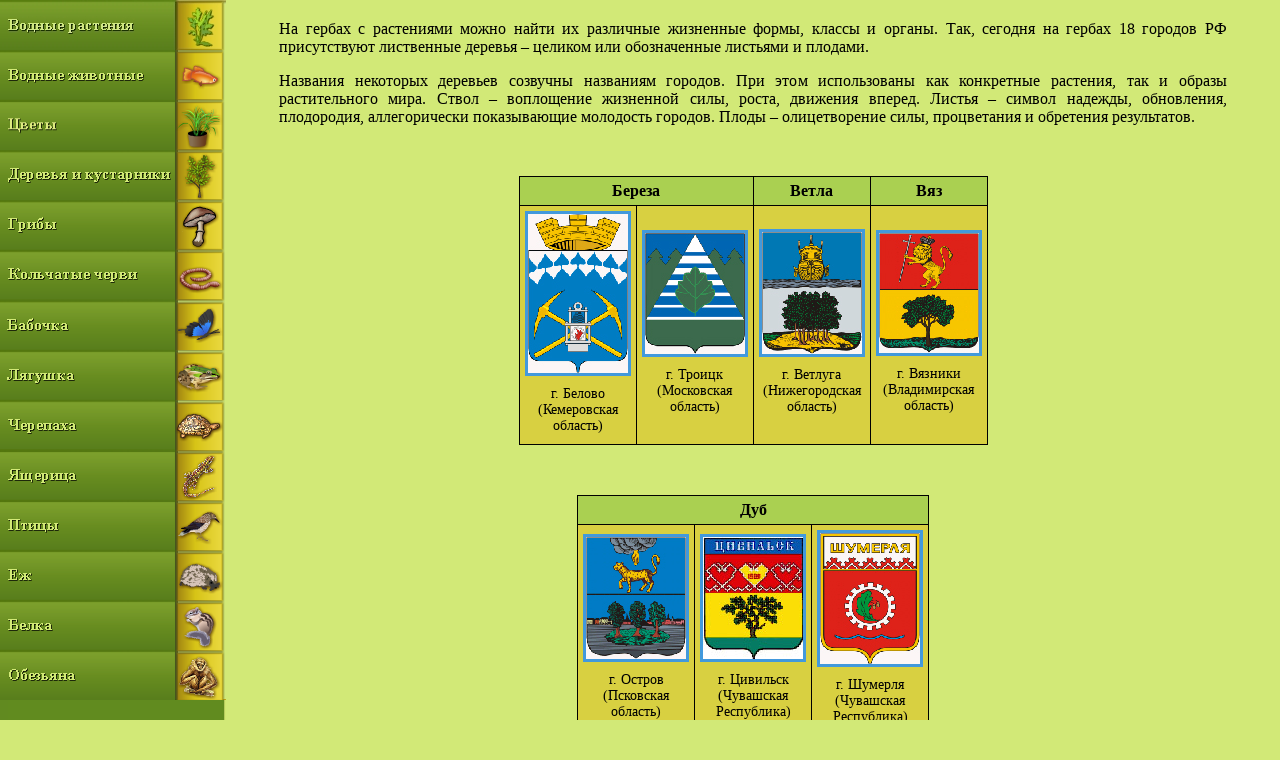

--- FILE ---
content_type: text/html
request_url: https://multiring.ru/course/living_area/70592/70592.htm?parent=70481
body_size: 5830
content:
<html>
<html>
<head>
<META http-equiv="Content-Type" content="text/html; charset=UTF-8">
<title>На гербе города. Лиственные деревья</title>
<link rel="Stylesheet" type="text/css" href="../design/courseml.css">
<link rel="Stylesheet" type="text/css" href="../design/contents.css">
<script type="text/javascript">
  var _gaq = _gaq || [];
  _gaq.push(['_setAccount', 'UA-32483729-1']);
  _gaq.push(['_setDomainName', 'multiring.ru']);
  _gaq.push(['_trackPageview']);
  (function() {
    var ga = document.createElement('script'); ga.type = 'text/javascript'; ga.async = true;
    ga.src = ('https:' == document.location.protocol ? 'https://ssl' : 'http://www') + '.google-analytics.com/ga.js';
    var s = document.getElementsByTagName('script')[0]; s.parentNode.insertBefore(ga, s);
  })();
</script>
</head><script>
				try{window.parent.document.title='На гербе города. Лиственные деревья';} catch(e){}
				isHelp=1;									
				function magnifyStaticGraphic(src,modelWidth,modelHeight) {
						screenHeight = screen.height-60;
						screenWidth = screen.width-80;
						if(screenHeight*modelWidth/modelHeight < screenWidth){
							magWidth = screenHeight*modelWidth/modelHeight;
							magHeight = screenHeight;
						}else{
							magWidth = screenWidth;
							magHeight = screenWidth*modelHeight/modelWidth;
						}
			magWnd = open("","myWin","width=" + magWidth + ",height=" + magHeight + ",location=no,menubar=no,resizable=yes,scrollbars=no,status=no,toolbar=no");
			magWnd.close();
			magWnd = open("","myWin","width=" + magWidth + ",height=" + magHeight + ",location=no,menubar=no,resizable=yes,scrollbars=no,status=no,toolbar=no");
			magWnd.moveTo(0.5*(screen.width-magWidth),0)
			magWnd.document.open();
			magWnd.document.write('<html><title>Лупа</title><body bgcolor="#FFFFFF" style="margin-top: 0px; margin-left: 0px; margin-right: 0px; margin-bottom: 0px">');
									
						
						magWnd.document.write('<object classid="clsid:D27CDB6E-AE6D-11cf-96B8-444553540000" codebase="http://download.macromedia.com/pub/shockwave/cabs/flash/swflash.cab#version=5,0,0,0" width="100%" height="100%">');
						magWnd.document.write('<param name="movie" value="'+src+'">');
						magWnd.document.write('<PARAM NAME="quality" VALUE="high">');
						magWnd.document.write('<PARAM NAME="wmode" VALUE="transparent">');
						magWnd.document.write('<PARAM NAME="bgcolor" VALUE="#FFFFFF">');
						magWnd.document.write('<param name="menu" value="false"></object>');
						magWnd.document.write('</body></html>');
				}
			
								function ShowRollup(pos){
									pos='rollup'+pos;
									if(document.getElementById(pos).style.display=='none'){document.getElementById(pos).style.display='inline'}
									else{document.getElementById(pos).style.display='none'}
									
								}
							</script><script src="../design/flash.js" type="text/javascript"></script><body leftmargin="0" rightmargin="0" bottommargin="0" topmargin="0" marginwidth="0" marginheight="0" style="scrollbar-face-color:#D2E976">
<?php include("F:\WEB\multiring.ru_learning_course\living_area\common_h.txt"); ?>
<a name="top"></a><table cellspacing="0" cellpadding="0" border="0" width="100%" height="100%">
<tr>
<td width="1" background="../images/leftmenu/backleft.jpg" valign="top" id="leftmenutd">
<table border="0" cellpadding="0" cellspacing="0" align="center" id="tablesuget">
<tr>
<td><img style="cursor:pointer;" onclick="document.location='../80650/80650.htm?parent=00055555550307601'" onmousedown="this.src='../images/leftmenu/f1_3.png'" onmouseover="this.src='../images/leftmenu/f1_2.png'" onmouseout="this.src='../images/leftmenu/f1.png'" src="../images/leftmenu/f1.jpg"></td>
</tr>
<tr>
<td><img style="cursor:pointer;" onclick="document.location='../70479/70479.htm?parent=00055555550307601'" onmousedown="this.src='../images/leftmenu/f2_3.png'" onmouseover="this.src='../images/leftmenu/f2_2.png'" onmouseout="this.src='../images/leftmenu/f2.png'" src="../images/leftmenu/f2.png"></td>
</tr>
<tr>
<td><img style="cursor:pointer;" onclick="document.location='../70480/70480.htm?parent=00055555550307601'" onmousedown="this.src='../images/leftmenu/f3_3.png'" onmouseover="this.src='../images/leftmenu/f3_2.png'" onmouseout="this.src='../images/leftmenu/f3.png'" src="../images/leftmenu/f3.png"></td>
</tr>
<tr>
<td><img style="cursor:pointer;" onclick="document.location='../70481/70481.htm?parent=00055555550307601'" onmousedown="this.src='../images/leftmenu/f4_3.png'" onmouseover="this.src='../images/leftmenu/f4_2.png'" onmouseout="this.src='../images/leftmenu/f4.png'" src="../images/leftmenu/f4.png"></td>
</tr>
<tr>
<td><img style="cursor:pointer;" onclick="document.location='../70482/70482.htm?parent=00055555550307601'" onmousedown="this.src='../images/leftmenu/f5_3.png'" onmouseover="this.src='../images/leftmenu/f5_2.png'" onmouseout="this.src='../images/leftmenu/f5.png'" src="../images/leftmenu/f5.png"></td>
</tr>
<tr>
<td><img style="cursor:pointer;" onclick="document.location='../70483/70483.htm?parent=00055555550307601'" onmousedown="this.src='../images/leftmenu/f6_3.png'" onmouseover="this.src='../images/leftmenu/f6_2.png'" onmouseout="this.src='../images/leftmenu/f6.png'" src="../images/leftmenu/f6.png"></td>
</tr>
<tr>
<td><img style="cursor:pointer;" onclick="document.location='../70484/70484.htm?parent=00055555550307601'" onmousedown="this.src='../images/leftmenu/f7_3.png'" onmouseover="this.src='../images/leftmenu/f7_2.png'" onmouseout="this.src='../images/leftmenu/f7.png'" src="../images/leftmenu/f7.png"></td>
</tr>
<tr>
<td><img style="cursor:pointer;" onclick="document.location='../70485/70485.htm?parent=00055555550307601'" onmousedown="this.src='../images/leftmenu/f8_3.png'" onmouseover="this.src='../images/leftmenu/f8_2.png'" onmouseout="this.src='../images/leftmenu/f8.png'" src="../images/leftmenu/f8.png"></td>
</tr>
<tr>
<td><img style="cursor:pointer;" onclick="document.location='../70486/70486.htm?parent=00055555550307601'" onmousedown="this.src='../images/leftmenu/f9_3.png'" onmouseover="this.src='../images/leftmenu/f9_2.png'" onmouseout="this.src='../images/leftmenu/f9.png'" src="../images/leftmenu/f9.png"></td>
</tr>
<tr>
<td><img style="cursor:pointer;" onclick="document.location='../70487/70487.htm?parent=00055555550307601'" onmousedown="this.src='../images/leftmenu/f10_3.png'" onmouseover="this.src='../images/leftmenu/f10_2.png'" onmouseout="this.src='../images/leftmenu/f10.png'" src="../images/leftmenu/f10.png"></td>
</tr>
<tr>
<td><img style="cursor:pointer;" onclick="document.location='../70488/70488.htm?parent=00055555550307601'" onmousedown="this.src='../images/leftmenu/f11_3.png'" onmouseover="this.src='../images/leftmenu/f11_2.png'" onmouseout="this.src='../images/leftmenu/f11.png'" src="../images/leftmenu/f11.png"></td>
</tr>
<tr>
<td><img style="cursor:pointer;" onclick="document.location='../70493/70493.htm?parent=00055555550307601'" onmousedown="this.src='../images/leftmenu/f12_3.png'" onmouseover="this.src='../images/leftmenu/f12_2.png'" onmouseout="this.src='../images/leftmenu/f12.png'" src="../images/leftmenu/f12.png"></td>
</tr>
<tr>
<td><img style="cursor:pointer;" onclick="document.location='../70494/70494.htm?parent=00055555550307601'" onmousedown="this.src='../images/leftmenu/f13_3.png'" onmouseover="this.src='../images/leftmenu/f13_2.png'" onmouseout="this.src='../images/leftmenu/f13.png'" src="../images/leftmenu/f13.png"></td>
</tr>
<tr>
<td><img style="cursor:pointer;" onclick="document.location='../70495/70495.htm?parent=00055555550307601'" onmousedown="this.src='../images/leftmenu/f14_3.png'" onmouseover="this.src='../images/leftmenu/f14_2.png'" onmouseout="this.src='../images/leftmenu/f14.png'" src="../images/leftmenu/f14.png"></td>
</tr>
</table>
</td>
<td valign="top">
<table cellspacing="0" cellpadding="0" border="0" width="90%" align="center" id="contenttitle">
<tr>
<td id="titlepicture" height="20px">
<div id="help" style="position:absolute"></div>
</td>
</tr>
<tr onclick="if(document.all.help.style.display=='inline'){document.all.help.style.display='none'}">
<td>
<div class="objectDescription">
<p align="justify">На гербах с растениями можно найти их различные жизненные формы,  классы и органы. Так, сегодня на гербах 18 городов РФ присутствуют лиственные деревья – целиком или обозначенные листьями и плодами.</p>
<p align="justify">Названия некоторых деревьев созвучны названиям городов. При этом использованы как конкретные растения, так и образы растительного мира. Ствол – воплощение жизненной силы, роста, движения вперед. Листья – символ надежды, обновления, плодородия, аллегорически показывающие молодость городов. Плоды – олицетворение силы, процветания и обретения результатов.</p>
<p align="justify">&nbsp;</p>
<table cellpadding="5" cellspacing="1" class="table" align="center">
<tr align="justify" valign="">
<td align="center" valign="middle" class="th" colspan="2">Береза</td>
<td align="center" valign="middle" class="th">Ветла</td>
<td align="center" valign="middle" class="th">Вяз</td>
</tr>
<tr align="justify" valign="">
<td class="td" style="text-align:justify;">
<table cellpadding="0" width="1" cellspacing="0" border="0" align="center">
<tr>
<td align="center">
<table cellpadding="0" border="0" cellspacing="0" style="">
<tr><td><img style="border:3px solid #4299DC" src="78706.jpg" height="159" width="100" align="center"></td></tr></table>
</td>
</tr>
<tr>
<td class="caption">
<div align="center">г.&nbsp;Белово (Кемеровская область)</div>
</td>
</tr>
</table>
</td>
<td class="td" style="text-align:justify;">
<table cellpadding="0" width="1" cellspacing="0" border="0" align="center">
<tr>
<td align="center">
<table cellpadding="0" border="0" cellspacing="0" style="">
<tr><td><img style="border:3px solid #4299DC" src="78707.jpg" height="121" width="100" align="center"></td></tr></table>
</td>
</tr>
<tr>
<td class="caption">
<div align="center">г.&nbsp;Троицк (Московская область)</div>
</td>
</tr>
</table>
</td>
<td class="td" style="text-align:justify;">
<table cellpadding="0" width="1" cellspacing="0" border="0" align="center">
<tr>
<td align="center">
<table cellpadding="0" border="0" cellspacing="0" style="">
<tr><td><img style="border:3px solid #4299DC" src="78708.jpg" height="122" width="100" align="center"></td></tr></table>
</td>
</tr>
<tr>
<td class="caption">
<div align="center">г.&nbsp;Ветлуга (Нижегородская область)</div>
</td>
</tr>
</table>
</td>
<td class="td" style="text-align:justify;">
<table cellpadding="0" width="1" cellspacing="0" border="0" align="center">
<tr>
<td align="center">
<table cellpadding="0" border="0" cellspacing="0" style="">
<tr><td><img style="border:3px solid #4299DC" src="78709.jpg" height="120" width="100" align="center"></td></tr></table>
</td>
</tr>
<tr>
<td class="caption">
<div align="center">г.&nbsp;Вязники (Владимирская область)</div>
</td>
</tr>
</table>
</td>
</tr>
</table>
<p align="justify">&nbsp;</p>
<table cellpadding="5" cellspacing="1" class="table" align="center">
<tr align="justify" valign="">
<td align="center" valign="middle" class="th" colspan="3">Дуб</td>
</tr>
<tr align="justify" valign="">
<td class="td" style="text-align:justify;">
<table cellpadding="0" width="1" cellspacing="0" border="0" align="center">
<tr>
<td align="center">
<table cellpadding="0" border="0" cellspacing="0" style="">
<tr><td><img style="border:3px solid #4299DC" src="78710.jpg" height="122" width="100" align="center"></td></tr></table>
</td>
</tr>
<tr>
<td class="caption">
<div align="center">г.&nbsp;Остров (Псковская область)</div>
</td>
</tr>
</table>
</td>
<td class="td" style="text-align:justify;">
<table cellpadding="0" width="1" cellspacing="0" border="0" align="center">
<tr>
<td align="center">
<table cellpadding="0" border="0" cellspacing="0" style="">
<tr><td><img style="border:3px solid #4299DC" src="78711.jpg" height="122" width="100" align="center"></td></tr></table>
</td>
</tr>
<tr>
<td class="caption">
<div align="center">г.&nbsp;Цивильск (Чувашская Республика)</div>
</td>
</tr>
</table>
</td>
<td class="td" style="text-align:justify;">
<table cellpadding="0" width="1" cellspacing="0" border="0" align="center">
<tr>
<td align="center">
<table cellpadding="0" border="0" cellspacing="0" style="">
<tr><td><img style="border:3px solid #4299DC" src="78712.jpg" height="131" width="100" align="center"></td></tr></table>
</td>
</tr>
<tr>
<td class="caption">
<div align="center">г.&nbsp;Шумерля (Чувашская Республика)</div>
</td>
</tr>
</table>
</td>
</tr>
</table>
<p align="justify">&nbsp;</p>
<table cellpadding="5" cellspacing="1" class="table" align="center">
<tr align="justify" valign="">
<td align="center" valign="middle" class="th" colspan="3">Липа</td>
</tr>
<tr align="justify" valign="">
<td class="td" style="text-align:justify;">
<table cellpadding="0" width="1" cellspacing="0" border="0" align="center">
<tr>
<td align="center">
<table cellpadding="0" border="0" cellspacing="0" style="">
<tr><td><img style="border:3px solid #4299DC" src="78713.jpg" height="125" width="100" align="center"></td></tr></table>
</td>
</tr>
<tr>
<td class="caption">
<div align="center">г.&nbsp;Верхняя Салда (Свердловская область)</div>
</td>
</tr>
</table>
</td>
<td class="td" style="text-align:justify;">
<table cellpadding="0" width="1" cellspacing="0" border="0" align="center">
<tr>
<td align="center">
<table cellpadding="0" border="0" cellspacing="0" style="">
<tr><td><img style="border:3px solid #4299DC" src="78714.jpg" height="126" width="100" align="center"></td></tr></table>
</td>
</tr>
<tr>
<td class="caption">
<div align="center">г.&nbsp;Грязи (Липецкая область)</div>
</td>
</tr>
</table>
</td>
<td class="td" style="text-align:justify;">
<table cellpadding="0" width="1" cellspacing="0" border="0" align="center">
<tr>
<td align="center">
<table cellpadding="0" border="0" cellspacing="0" style="">
<tr><td><img style="border:3px solid #4299DC" src="78715.jpg" height="134" width="100" align="center"></td></tr></table>
</td>
</tr>
<tr>
<td class="caption">
<div align="center">г.&nbsp;Липецк (Липецкая область)</div>
</td>
</tr>
</table>
</td>
</tr>
</table>
<p align="justify">&nbsp;</p>
<table cellpadding="5" cellspacing="1" class="table" align="center">
<tr align="justify" valign="">
<td align="center" valign="middle" class="th" colspan="3">Символические деревья</td>
</tr>
<tr align="justify" valign="">
<td class="td" style="text-align:justify;">
<table cellpadding="0" width="1" cellspacing="0" border="0" align="center">
<tr>
<td align="center">
<table cellpadding="0" border="0" cellspacing="0" style="">
<tr><td><img style="border:3px solid #4299DC" src="78716.jpg" height="127" width="100" align="center"></td></tr></table>
</td>
</tr>
<tr>
<td class="caption">
<div align="center">г.&nbsp;Красногорск (Московская область)</div>
</td>
</tr>
</table>
</td>
<td class="td" style="text-align:justify;">
<table cellpadding="0" width="1" cellspacing="0" border="0" align="center">
<tr>
<td align="center">
<table cellpadding="0" border="0" cellspacing="0" style="">
<tr><td><img style="border:3px solid #4299DC" src="78717.jpg" height="125" width="100" align="center"></td></tr></table>
</td>
</tr>
<tr>
<td class="caption">
<div align="center">г.&nbsp;Новокубанск (Краснодарский край)</div>
</td>
</tr>
</table>
</td>
<td class="td" style="text-align:justify;">
<table cellpadding="0" width="1" cellspacing="0" border="0" align="center">
<tr>
<td align="center">
<table cellpadding="0" border="0" cellspacing="0" style="">
<tr><td><img style="border:3px solid #4299DC" src="78718.jpg" height="129" width="100" align="center"></td></tr></table>
</td>
</tr>
<tr>
<td class="caption">
<div align="center">г.&nbsp;Оса (Пермский край)</div>
</td>
</tr>
</table>
</td>
</tr>
</table>
<p align="justify">&nbsp;</p>
<table cellpadding="5" cellspacing="1" class="table" align="center">
<tr align="justify" valign="">
<td class="td" style="text-align:justify;">
<table cellpadding="0" width="1" cellspacing="0" border="0" align="center">
<tr>
<td align="center">
<table cellpadding="0" border="0" cellspacing="0" style="">
<tr><td><img style="border:3px solid #4299DC" src="78719.jpg" height="126" width="100" align="center"></td></tr></table>
</td>
</tr>
<tr>
<td class="caption">
<div align="center">г.&nbsp;Печоры (Псковская область)</div>
</td>
</tr>
</table>
</td>
<td class="td" style="text-align:justify;">
<table cellpadding="0" width="1" cellspacing="0" border="0" align="center">
<tr>
<td align="center">
<table cellpadding="0" border="0" cellspacing="0" style="">
<tr><td><img style="border:3px solid #4299DC" src="78720.jpg" height="132" width="116" align="center"></td></tr></table>
</td>
</tr>
<tr>
<td class="caption">
<div align="center">
г.&nbsp;Полесск (Калининградская область)
</div>
</td>
</tr>
</table>
</td>
<td class="td" style="text-align:justify;">
<table cellpadding="0" width="1" cellspacing="0" border="0" align="center">
<tr>
<td align="center">
<table cellpadding="0" border="0" cellspacing="0" style="">
<tr><td><img style="border:3px solid #4299DC" src="78721.jpg" height="157" width="133" align="center"></td></tr></table>
</td>
</tr>
<tr>
<td class="caption">
<div align="center">г.&nbsp;Солнечногорск (Московская область)</div>
</td>
</tr>
</table>
</td>
<td class="td" style="text-align:center;">
<table cellpadding="0" width="1" cellspacing="0" border="0" align="center">
<tr>
<td align="center">
<table cellpadding="0" border="0" cellspacing="0" style="">
<tr><td><img style="border:3px solid #4299DC" src="78722.jpg" height="129" width="100" align="center"></td></tr></table>
</td>
</tr>
<tr>
<td class="caption">
<div align="center">г.&nbsp;Уварово (Тамбовская область)</div>
</td>
</tr>
</table>
</td>
</tr>
</table>
</div>
</td>
</tr>
</table><script>
							var nextlink="../70594/70594.htm";
							var prevlink="../70603/70603.htm";
							var uplink="../70481/70481.htm";
							activityId='70481';
							var upactivity=70481;
							

							title='На гербе города. Лиственные деревья';
							isHelp=1;
							try{if(top.cpMainWindow.topmenu.isHided==true){top.cpMainWindow.topmenu.HideMenu()}} catch(e) {}
							try{top.cpMainWindow.topmenu.window.location.href='../images/topmenu.htm';}catch(e){}
							excelID='70592';
							testindexXML=new ActiveXObject("Msxml2.DOMDocument");							
							
							function ButtonsShowHide()
							{
						
							try{							
							
							
							locationString = window.location+'';
							indexParametr = locationString.indexOf('?');
							if(indexParametr!=-1) {activityId=locationString.substr(indexParametr+8)}
							else {activityId=upactivity}
							
							if(activityId!='') {top.cpMainWindow.topmenu.document.getElementById('tdup').style.display="inline";}
							
							testindexXML.load ("../"+activityId+"/"+activityId+".xml");
							}
							catch(e){
							top.cpMainWindow.topmenu.document.all.tdprev.style.display="none";
							top.cpMainWindow.topmenu.document.all.tdnext.style.display="none";							
							}
														
							if(testindexXML.xml=="")	
							{
							top.cpMainWindow.topmenu.document.all.tdprev.style.display="none";
							top.cpMainWindow.topmenu.document.all.tdnext.style.display="none";
							}
							else
							{
							top.cpMainWindow.topmenu.document.all.tdprev.style.display="inline";
							top.cpMainWindow.topmenu.document.all.tdnext.style.display="inline";
							}
							try{
							var templistOfItems = testindexXML.selectNodes("//item");
							for(var i=0;i<templistOfItems.length;i++) 
								{
								var item_id=templistOfItems[i].getAttribute("foldername");								
								if(location.href.substring(location.href.lastIndexOf("/")+1,location.href.lastIndexOf("."))==item_id && i==1)
								{								
									top.cpMainWindow.topmenu.document.all.prev.style.visibility='hidden';					
								}
								if(location.href.substring(location.href.lastIndexOf("/")+1,location.href.lastIndexOf("."))==item_id && (i+1)==templistOfItems.length)
								{
									top.cpMainWindow.topmenu.document.all.next.style.visibility='hidden';					
								}
							}
							}
							catch(e){}			
							
							}	
								
								
							showPrev=true;showNext=true;
							function MouseOver(pImage,name)
							{							
								var indexXML=testindexXML;
								var listOfItems = indexXML.selectNodes("//item");
								for(var i=0;i<listOfItems.length;i++) 
								{
								var item_id=listOfItems[i].getAttribute("foldername");
								if(location.href.substring(location.href.lastIndexOf("/")+1,location.href.lastIndexOf("."))==item_id && i==1)
								{
									showPrev=false;
									pImage.style.cursor='';										
								}
								if(location.href.substring(location.href.lastIndexOf("/")+1,location.href.lastIndexOf("."))==item_id && (i+1)==listOfItems.length)
								{
									showNext=false;
									pImage.style.cursor='';									
								}
								}
								if(showPrev && name=='prev' ) { pImage.src="../design/"+name+"_on.png"}
								if(showNext && name=='next' ) {pImage.src="../design/"+name+"_on.png"}							
							}
							
							function MouseOut(pImage,name)
							{
								pImage.src="../design/"+name+"_off.png";
							}
							
							
							function SetSlider(typeButton)
{
try{
var indexXML=testindexXML;


switch (typeButton)
				{
							
				case "next":
					var listOfItems = indexXML.selectNodes("//item");
					for(var i=0;i<listOfItems.length;i++) 
					{
						var item_id=listOfItems[i].getAttribute("foldername");
						if(location.href.substring(location.href.lastIndexOf("/")+1,location.href.lastIndexOf("."))==item_id && (i+1)!=listOfItems.length)
						{
							location.href="../"+listOfItems[i+1].getAttribute("foldername")+"/"+listOfItems[i+1].getAttribute("foldername")+".htm?parent="+activityId;
						}

					}
				break;
				
				case "prev":
					var listOfItems = indexXML.selectNodes("//item");
					for(var i=0;i<listOfItems.length;i++) 
					{
						var item_id=listOfItems[i].getAttribute("foldername");
						if(location.href.substring(location.href.lastIndexOf("/")+1,location.href.lastIndexOf("."))==item_id && i!=1)
						{
							location.href="../"+listOfItems[i-1].getAttribute("foldername")+"/"+listOfItems[i-1].getAttribute("foldername")+".htm?parent="+activityId;
						}
					}
				break;				
					
				case "up":
					locationString = window.location+'';
					indexParametr = locationString.indexOf('?');
					if(indexParametr!=-1) {activityId=locationString.substr(indexParametr+8)}
					if(activityId!='') location.href="../"+activityId+"/"+activityId+".htm";
				break;				
				}
				
				
} catch(e)				{}
}
		function getOffsetTopHelp () {
				var obj=document.all.titlepicture;
				var top=obj.offsetTop;
				var y=obj.offsetParent;
				while(y){
					top+=y.offsetTop;
					y=y.offsetParent;
				}
				return top;
			}
			function getOffsetLeftHelp () {
				var obj=document.all.titlepicture;
				var left=obj.offsetLeft;
				var y=obj.offsetParent;
				while(y){
					left+=y.offsetLeft;
					y=y.offsetParent;
				}
				return left;
			}
function ShowHelp()
{
if(document.all.help.style.display=="inline")
{
	document.all.help.style.display="none";return
}

document.all.help.innerHTML="<iframe  APPLICATION='yes' style='border-style:solid;border-width:1px;border-color:#C6C4AF;'  frameborder='no' id='iframe' src='../79315/79315.htm'/>";
document.all.help.style.top=getOffsetTopHelp ()+20 + document.body.scrollTop;
document.all.help.style.left=getOffsetLeftHelp () + document.all.contenttitle.offsetWidth/4;
document.all.help.style.width = document.all.contenttitle.offsetWidth*3/4;
document.all.iframe.style.width = document.all.contenttitle.offsetWidth*3/4;
document.all.help.style.height=document.body.clientHeight-100;
document.all.iframe.style.height=document.body.clientHeight-100;
document.all.help.style.zIndex=100;;
document.all.help.style.display="inline";
}
</script><script for="window" event="onresize">
		try{
if(document.all.help.style.display=="inline")
{
	document.all.help.style.display="none";
	ShowHelp()
}
} catch(e){}
</script></td>
</tr>
</table>

<?php include("F:\WEB\multiring.ru_learning_course\living_area\common_f.txt"); ?>
</body>
</html>


--- FILE ---
content_type: text/css
request_url: https://multiring.ru/course/living_area/design/courseml.css
body_size: 1472
content:
.comment{
color : #8E1C1B;
}

.textfield{
background-color:#F3FC9C;
}
A:visited{
        COLOR: #334D0E;
}
A{
   COLOR: #568017;
}
.m{font: italic;}
.title {font:100 15; font-weight: bold; font-family: Verdana;}
.title0 {font:100 14; font-weight: bold; font-family: Verdana;}
.title1 {font:100 13; font-weight: bold; font-family: Verdana;}
.title2 {font:100 12; font-weight: bold; font-family: Verdana;}
.menu {font-family: Arial;
 	font-weight: bold;}
.key {font-family: Arial}
.file {font-family: Courier New;
 	font-weight: bold;}
.code {font-family: Courier New;}
.table{
	background-color : #000000;
}
.td{
	font-size: 16px;
	font-family: times;
	color: #000000;
	background-color : #D8D041;
}
.th{
        font-size: 16px;
        font-weight : bold;
        font-family: times;
        color: #000000;
        background-color: #AAD051;
}
.bold {font-weight: bold;}
.underline { text-decoration : underline;} 
.italic {font: italic;}
.rollup
{
		font-style : italic;
        font-weight : bold;
        color : #8E1C1B;
        text-decoration : underline;
}
.term {        
				font-style : italic;
        font-weight : bold;
        color : #8E1C1B;
}
.note {
	background-color : #BFDC5F;
	border: solid 1px #F2E43C;
	padding:5px
}

.typePicture
{
width:90px;
}

.tableTitle
{
width:100%;
background-color:#D8D041;
height:70px;
}

.slideTitle
{
text-align:center;
font-size:16px;
font-weight:bold;
font-family:Arial;
color: #000000;
vertical-align:middle;
}

.selectActive {
background-color: #F3FC9C;
}
.selectPassive { 
background-color: #D8D041;
}
.selectingSentence
{
background-color: #D8D041;
}

.matchingItem {
text-align:justify;
}

.classificationItemPassive {
background-color: #D8D041;
}
.classificationItemActive {
background-color: #F3FC9C;
}

.matchingItemPassive {
background-color: #D8D041;
width:100%;
height:100%;
}
.matchingItemActive {
background-color: #F3FC9C;
width:100%;
height:100%;
}

.matchingClassGroup
{
text-align:center;
vertical-align :middle;
background-color: #D8D041;
}

.matchingClassGroupActive
{
text-align:center;
vertical-align :middle;
background-color: #F3FC9C;
}

.matchingnumber
{
background-color: #D8D041;
width:58px;
text-align:center;
vertical-align :middle;
}

.matchingnumberActive
{
background-color: #F3FC9C;
width:58px;
text-align:center;
vertical-align :middle;
}

.matchingrow
{
background-color: #D8D041;
width:18px;
}

.matchingtdcell
{
background-color: #D2E977;
}

.sortingActive {
text-align:center;
width:266px;
background-color: #F3FC9C;
vertical-align :top;
}

.sortingPassive {
text-align:center;
width:266px;
background-color: #D8D041;
vertical-align :top;
}

.sortingnumber {
width:15px;
background-color: #D8D041;
}

.sortingnumberActive {
width:15px;
background-color: #F3FC9C;
}

.sortingPassive {
text-align:center;
width:266px;
background-color: #D8D041;
vertical-align :top;
}

.wrongitem {
background-color: #DDB322;
width:266px;
text-align:center;
vertical-align :top;
}


.sortingsolution
{
background-color: #C6AB17;
width:266px;
}

.sortingsolutionnumber
{
background-color: #C6AB17;
}

.sortingitem
{
margin:3px;
}

.sortingtable
{
text-align:center;
}

.dropListTableClose
{
background-color: #D8D041;
text-align :right;
vertical-align :middle;
cursor: HAND;
}

.dropListTd 
{
text-align :left;
background-color=#FFFFFF; 
cursor: HAND;
}             

.innerdropListTable
{
background-color: #D8D041;
  border:solid 1px;
border-color:#D8D041;
 cursor: HAND;
}

.droplistunchanged   
{
background-color: #D8D041;
cursor: HAND;
}

.droplistwronganswer
{
background-color: #DDB322;
}

.droplistrightanswer
{
background-color: #D8D041;
}


.droplistchanged   
{
background-color: #F3FC9C;
cursor: HAND;
}

.droplistwordselected
{
background-color: #F3FC9C;
}
.droplistwordunselected
{
background-color=#FFFFFF;
}

.tooltip{
background:#FFFFFF;
border:1px solid #666666;
color:#333333;
font:menu;
margin:0px;
padding:3px 5px;
position:absolute;
visibility:hidden
}


.answertable
{
background-color: #84AE43;
width:100%;
}

.answerbutton
{
text-align :right;
background-color: #84AE43;
color:#000000;
vertical-align:middle;
width:30px;
}

.answertext
{
font-size:16px;
font-weight:bold;
font-family:Arial;
text-align :right;
background-color: #84AE43;
color:#000000;
vertical-align:middle;
}

.answertextdone
{
font-size:16px;
font-weight:bold;
font-family:Arial;
text-align :left;
background-color: #84AE43;
color:#CC0000;
vertical-align:middle;
}


.classificationItemPassive
{
cursor:hand;
text-align:center;
background-color: #D8D041;
}

.classificationItemPassiveOff
{
position:absolute;
text-align:center;
background-color: #D8D041;
}


.classificationItemPassiveWrongOff
{
position:absolute;
text-align:center;
background-color: #DDB322;
}


.classificationItemActive
{
cursor:hand;
position:absolute;
text-align:center;
background-color: #F3FC9C;
}

.classificationTh
{
background-color: #C5AA16;
}

.insertPassive
{
background-color: #D8D041;
}

.insertWrongAnswer
{
background-color: #DDB322;
}

.insertActive
{
background-color: #F3FC9C;
}

.inserttext
{
background-color: #D8D041;
width:197px;
text-align:center;
}


.authorsTh
{
text-align:center;
font-size:13px;
font-weight:bold;
font-family:Arial;
color: #63635B;
vertical-align:middle;
background-color: #D8D041;
}

.authorsTable
{
  border:solid 1px;
border-color:#D8D041;
}

.authorsHeader
{
text-align:center;
font-size:16px;
font-weight:bold;
font-family:Arial;
color: #63635B;
vertical-align:middle;
border-color:#D8D041;
background-color: #D8D041;
}

.helpBody
{
background-color: #ECEDEF;
border:solid 1px;
border-color:#7397AD;
}


.solutionbutton
{
text-align :right;
background-color: #84AE43;
color:#000000;
vertical-align:middle;
width:30px;
}

.solutiontext
{
font-size:16px;
font-weight:bold;
font-family:Arial;
text-align :right;
background-color: #84AE43;
color: #000000;
vertical-align:middle;
}

.valueanswer
{
font-size:16px;
font-weight:bold;
font-family:Arial;
vertical-align:middle;
color: #000000;
}

.rightanswermessage
{
color:#3c5514;
}

.styleF11
{
font-family:Arial;
color: #63635B;
font-size:13px;
font-weight:bold;
}

.solutiontextword
{
font-size:16px;
font-weight:bold;
font-family:Arial;
color: #568017;
}

--- FILE ---
content_type: text/css
request_url: https://multiring.ru/course/living_area/design/contents.css
body_size: 361
content:
body
{
background-color:#D2E977;
}
.rootchapter{
	vertical-align:left;
	color: #024100;
	vertical-align:left;
	font-size:16px;
	font-weight:bold;
	font-family:Arial;
}
.chapter{
	font-family : Verdana;
	font-size : 10pt;
	padding-left : 6pt;
}
.m{
        font-style : italic;
}
td.objectName {
	font-family : Arial;
	font-size : 20px;
	text-align : center;
	padding-top : 5px;
	padding-bottom : 5px;
	font-weight : bold;
	text-transform : uppercase;
	letter-spacing : 2px;
}
body {
	margin-left : 0px;
}
div.object {
	text-transform : uppercase;
	padding-bottom : 2px;
	padding-left : 5px;
	padding-right : 10px;
	padding-top : 10px;
	font-family : Arial;
	font-size : 12px;
	width : 100%;
}
.caption{
	font-family : Times New Roman;
	font-size : 14px;
	margin-top : 10px;
	padding-top : 10px;
	padding-bottom : 5px;
}

.content
{
	background-color : #33A531;
}
.menulist {
	color: #000000;
	font-style : italic;
	vertical-align:left;
	font-size:14px;
	font-family:Arial;
}
.headertext {
	vertical-align:left;
	color: #000000;
	vertical-align:left;
	font-size:16px;
	font-weight:bold;
	font-family:Arial;
}


--- FILE ---
content_type: application/javascript
request_url: https://multiring.ru/course/living_area/design/flash.js
body_size: 396
content:

function showFlaconMX(width, height, fname, swf, params) {
try {
	var str= '<OBJECT classid="clsid:D27CDB6E-AE6D-11cf-96B8-444553540000" codebase="http://download.macromedia.com/pub/shockwave/cabs/flash/swflash.cab#version=6,0,0,0" width="' + width + '" height="' + height + '" id="' + fname + '">';
  str+='<param name="movie" value="'+swf+'"></param>';
	str+='<PARAM NAME="menu" VALUE="false"/><PARAM NAME="quality" VALUE="high"/><PARAM NAME="wmode" VALUE="opaque"/>';
	str+=params;
	str+='<EMBED menu="false" quality="high" bgcolor="#FFFFFF" TYPE="application/x-shockwave-flash" PLUGINSPAGE="http://www.macromedia.com/shockwave/download/index.cgi?P1_Prod_Version=ShockwaveFlash" src="'+swf+'"  width="' + width + '" height="' + height + '"></EMBED>';
	str+='</OBJECT>';
	document.write(str);
}catch(e){}
}
